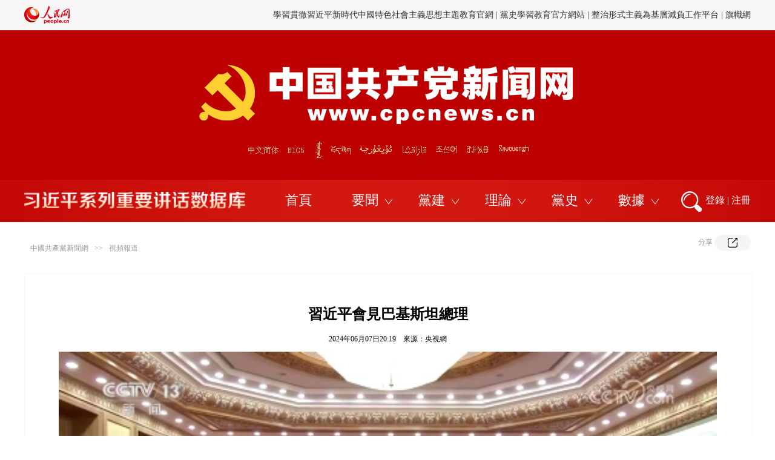

--- FILE ---
content_type: text/html
request_url: http://cpc.people.com.cn/shipin/BIG5/n1/2024/0614/c243247-40256843.html
body_size: 12224
content:
<!DOCTYPE html
    PUBLIC "-//W3C//DTD XHTML 1.0 Transitional//EN" "http://www.w3.org/TR/xhtml1/DTD/xhtml1-transitional.dtd">
<html xmlns="http://www.w3.org/1999/xhtml">

<head>
<meta http-equiv="content-type" content="text/html;charset=UTF-8"/>
    <meta http-equiv="Content-Language" content="utf-8" />
    <meta content="all" name="robots" />
    <title>習近平會見巴基斯坦總理--視頻報道-中國共產黨新聞網</title>
<meta name="renderer" content="webkit">
  <meta http-equiv="X-UA-Compatible" content="IE=edge,chrome=1" />
    <meta name="keywords" content=",習近平會見巴基斯坦總理--視頻報道" />
    <meta name="description" content=",習近平會見巴基斯坦總理--視頻報道" />
    <meta name="filetype" content="0" />
    <meta name="publishedtype" content="1" />
    <meta name="pagetype" content="1" />
    <meta name="catalogs" content="243247" />
    <meta name="contentid" content="40256843" />
    <meta name="publishdate" content="2024-06-07" />
    <meta name="author" content="103405" />
    <meta name="source" content="來源：央視網" />
    <meta name="editor" content="">
    <meta name="sourcetype" content="">
    <!-- <link href="http://tools.people.com.cn/libs/swiper/2.0/idangerous.swiper.css" type="text/css" rel="stylesheet"
        media="all" /> -->
    
        <meta name="viewport" content="width=device-width,initial-scale=1.0,minimum-scale=1.0,maximum-scale=1.0">
        <script src="http://www.people.com.cn/img/MAIN/2013/08/113555/js_library/jquery-1.7.1.min.js" type="text/javascript"></script>
        <script src="http://www.people.com.cn/img/2013people/jquery.rmw.global.js" language="javascript" type="text/javascript"
            charset="UTF-8"></script>
        <script src="http://www.people.com.cn/img/2013people/www.news.js" language="javascript" type="text/javascript"
            charset="UTF-8"></script>
        <!-- <script src="http://tools.people.com.cn/libs/swiper/2.0/idangerous.swiper.min.js" type="text/javascript"></script> -->
        <link rel="stylesheet" href="http://www.people.com.cn/img/MAIN/2018/04/118320/css/swiper.min.css">
        <link rel="stylesheet" href="http://www.people.com.cn/img/MAIN/2020/12/120684/css/share2020.css" charset="utf-8">
        <link rel="stylesheet" href="http://www.people.com.cn/img/MAIN/2020/12/120684/css/banner.css">
        <link href="/img/MAIN/2020/12/120684/css/page.css" type="text/css" rel="stylesheet" media="all" />
    
        <script src="http://www.people.com.cn/img/MAIN/2018/04/118320/js/swiper.min.js"></script>
<script src="/img/2011ptv2/showPeopleVideoPlayerMulti.js?v=20200105" type="text/javascript"></script>
    <script type="text/javascript">
        /**處理已經登錄的用戶*/
        function sso_page_login_user(guzzLoginUser) {
            var status = guzzLoginUser.displayName + "，歡迎您";
            $("#loginStatus").html(status);
            $("#txz_dlq").hide();
            $("#txz_dlh").show();
        }
        $("#sso_login_form").bind('submit', function (event) {
            if (!$("#userName").val()) {
                alert("請輸入用戶名");
                event.preventDefault();
            } else if (!$("#password").val()) {
                alert("請輸入密碼");
                event.preventDefault();
            }
        });
        $("#sso_login_form_retUrl").bind('change', function (event) {
            if ($(this).val() == 'http://cpc.people.com.cn') {
                $("#sso_login_form").attr("target", "_top");
            } else {
                $("#sso_login_form").attr("target", "_blank");
            }
        });
    </script>
    <script language="JavaScript">
        $(document).ready(function () {
            //新增滾動
            var mySwiperCpc = new Swiper("#topSwiper", {
                mode: 'vertical',
                autoplay: 4000,
                loop: true
            })
        });	
    </script>
    <style type="text/css">
        .top_nav .fr {
            margin-top: 15px;
            height: 30px;
            overflow: hidden;
            max-width: 900px;
        }

        .top_nav .fr .swiper-slide {
            height: 30px;
        }


.video-layer-title { font-size: 30px;}

.show_text video {object-fit: cover; }

.text_con {width: 1180px; }

        @media (max-width: 689px) and (min-device-width: 320px),
        (max-device-width: 480px) {


div.text_con {width: auto;}
.bk-90 {display: none; padding-top: 60px;}
            .nav_wb1 {
                display: block;
                background: #cb1c1d;
                height: auto;
                width: 100%;
                line-height: 220%;
                padding: 10px 0;
                font-size: 12px;
                float: none;
                padding: 0 16px 15px 16px;
            }

            .nav_wb1 a {
                color: #fff;
                display: inline-block;
                width: 10.5%;
                padding: 0;
                font-size: 12px;
                text-align: left;
                float: none;
            }

            .nav_wb1 a:nth-child(1) {
                width: 16%;
            }

            .nav_wb1 a:nth-child(2) {
                width: 16%;
            }

            .nav_wb1 a:nth-child(10) {
                width: 16%;
            }

            .nav_wb1 a:nth-child(11) {
                width: 16%;
            }
        }
    </style>
    <style type="text/css">
        .m2t1 {
            margin-top: 1px;
        }
    </style>
    <script type="text/javascript">
<!--
            (function () {
                if (!
                    /*@cc_on!@*/
                    0) return;
                var e = "abbr, article, aside, audio, canvas, datalist, details, dialog, eventsource, figure, footer, header, hgroup, mark, menu, meter, nav, output, progress, section, time, video".split(', ');
                var i = e.length;
                while (i--) {
                    document.createElement(e[i])
                }
            })()
        -->
    </script>
    <!-- 微信分享 -->
    <script src="http://www.people.com.cn/img/2016wb/jweixin-1.0.0.js" type="text/javascript"></script>
    <script type="text/javascript">
	var str = "中國共產黨新聞網";
        var str1 = "習近平會見巴基斯坦總理";
        str = str.replace(/&nbsp;/g, " ")
        str = str.replace(/&quot;/g, '"')
        str = str.replace(/<br>/g, "")
        str1 = str1.replace("&nbsp;", " ")
        str1 = str1.replace(/&quot;/g, '"')
        str1 = str1.replace(/<br>/g, "")

        var wxData = {
            "imgUrl": 'http://www.people.com.cn/img/MAIN/2016/06/116511/images/weixin.jpg',
            "link": location.href,
            "desc": "" + str + "",
            "title": "" + str1 + ""
        };
    </script>
    <script src="http://www.people.com.cn/img/2016wb//WeiXinDatatit2020.js" type="text/javascript"></script>
    <script type="text/javascript">
        $(document).ready(function () {
            var a = $(".text_img").html();
            var b = $(".sou1").html();
            var c = $("#jtitle").html();
            var d = $("#ftitle").html();
            if (a == null || a.length == 0) {
                $(".text_img").css('display', 'none')
            }
            if (b == null || b.length == 0) {
                $(".sou1").css('display', 'none')
            }
            if (c == null || c.length == 0) {
                $("#jtitle").css('display', 'none')
            }
            if (d == null || d.length == 0) {
                $("#ftitle").css('display', 'none')
            }
        });
    </script>
    <link href="/img/MAIN/2019/07/119450/page2019.css" type="text/css" rel="stylesheet" media="all" />
  <style>

.bk-90 {padding-top: 60px; }

.swiper-slide {text-align: right; font-size: 14px;}
.list1-wrap li a:hover {
    text-decoration: none;
  }

  .bk-open-list-wrap .list-open li a:hover {
   text-decoration: none;
  }


.swiper-container1 .swiper-slide a {color: #333333;}
.swiper-container1 .swiper-slide a:hover { text-decoration: none;}

</style>

 <!-- 通用頭部樣式修改 -->
 <style>

/*20220804 通用頭部樣式修改*/
.bk-banner {
    background-image: url(/NMediaFile/2022/1028/MAIN202210281024069231186321456.jpg);
}

.bk-open-list-wrap .list-open li {
    
    margin-right: 46px;
    cursor: pointer;
}

/*20220804*/

.bk-banner .links-wrap a {
  position: absolute;
  z-index: 1;
  top: 0;
  height: 37px;
margin-left: 58px;}

.bk-banner .links-wrap .link-cpc {
  left: 0px;
  width: 65px;
}

.bk-banner .links-wrap .link-big5 {
  left: 70px;
  width: 40px;
}

.bk-banner .links-wrap .link-mongo {
  left: 119px;
  width: 18px;
}

.bk-banner .links-wrap .lin-tibet {
  left: 144px;
  width: 44px;
}

.bk-banner .links-wrap .lin-uyghur {
  left: 189px;
  width: 70px;
}

.bk-banner .links-wrap .link-kazakh {
  left: 261px;
  width: 53px;
}

.bk-banner .links-wrap .link-korean {
  left: 316px;
  width: 48px;
}

.bk-banner .links-wrap .link-yi {
  left: 367px;
  width: 44px;
}

.bk-banner .links-wrap .link-sawcuengh {
  left: 418px;
  width: 64px;
}


div.page {
  height: 87px;
}

.list1-wrap li:nth-child(2):after {
  display: none;
}


body.wenbenceng1 .list1-wrap li.item-img {
  padding-top: 7px;
}


body.wuyouce .list1-wrap li.item-img {
  padding-top: 21px;
}


.bk-big-title {text-align: center;} 

.list1-wrap li {
    font-family: "Microsoft YaHei";

}
.list1-wrap {
   
  
    
}

.list1-wrap li:last-child {
  margin-right: 0;
}


.list1-wrap li:first-child:after {
   display: none;
}


.ph-wrap {
   display: none;
   width: 1200px;
    margin: 0 auto;
    text-align: center;
     margin-bottom: 20px;
}

.ph-wrap .bd-link1 {
  margin-right: 0px;
vertical-align: top;
}

.ph-wrap .bd-link2 {

 vertical-align: top;
}

.bk-banner {



}
.bk-banner .links-wrap {
  position: relative;
  width: 540px;
  height: 72px;
  margin: 0 auto;
  margin-top: 174px;
  font-size: 0;
  overflow: hidden;
}

.c1 .right p { width: auto; }

.swiper-slide { float: left;}

.bk-banner .links-wrap {width: 486px;}
.bk-banner .links-wrap {
    transform: translate(62px, 0);


}

.bk-banner .links-wrap {
    transform: translate(49px, 0);
    padding-left: 61px;
    width: 695px;
    background: #bc0000;
}

.p2j_con02 .fr { width: 280px; }
.p3CalendarTop {
    width: 280px;
    height: 109px;
   
}

/* 非首頁的移動端樣式加上 .not-for-home-page */

@media (max-width: 689px) and (min-device-width: 320px), (max-device-width: 480px)
	   { 
.not-for-home-page  .show_text p img,
.not-for-home-page .show_text table img {
        width: 90%;
        height: auto;
        width: 100%!important;
        height: auto!important;
    }


.not-for-home-page .bk-banner {

   background: url(/NMediaFile/2022/1028/MAIN202210281104122279979845794.png) center 4vw/72vw auto no-repeat #bc0000;
}
.not-for-home-page  .bk-banner .links-wrap {
    
        margin-top: 20vw;
    transform: translate(-9vw, 0) scale(.9);
    width: 106vw;
    height: 10vw;
    margin-bottom: 1vw;
}



.not-for-home-page .list1-wrap-outer { 

display: none;

}

.not-for-home-page .img-waiwen {
    width: 100%;
   height: auto;
}



.not-for-home-page .bk-banner .links-wrap a {
    top: 0vw;
    height: 8.4vw;
}

.not-for-home-page .bk-banner .links-wrap .link-cpc {
    left: 0vw;
    width: 12vw;
}

.not-for-home-page .bk-banner .links-wrap .link-big5 {
    left: 13vw;
    width: 7vw;
}

.not-for-home-page .bk-banner .links-wrap .link-mongo {
    left: 21vw;
    width: 5vw;
}

.not-for-home-page .bk-banner .links-wrap .lin-tibet {
    left: 26.5vw;
    width: 8vw;
}

.not-for-home-page .bk-banner .links-wrap .lin-uyghur {
    left: 35vw;
    width: 12vw;
}

.not-for-home-page .bk-banner .links-wrap .link-kazakh {
    left: 48vw;
    width: 10vw;
}

.not-for-home-page .bk-banner .links-wrap .link-korean {
    left: 59vw;
    width: 8vw;
}

.not-for-home-page  .bk-banner .links-wrap .link-yi {
    left: 68vw;
    width: 8vw;
}


.not-for-home-page .bk-banner .links-wrap .link-sawcuengh {
    left: 77vw;
    width: 13vw;
}

.not-for-home-page .ph-wrap {
    display: block;
    font-size: 0;
    
     width: 100%;
}

.not-for-home-page .ph-wrap .bd-link1{
   width:  46%;
}
.not-for-home-page .ph-wrap .bd-link2{
   width:  29%;
}

.not-for-home-page .bk-banner {
 height: 56vw;
}



}


@media (max-width: 589px) and (min-device-width: 0px), (max-device-width: 580px) {


}

</style>



 <!--[if lte IE 10 ]> 
　　   <link rel="stylesheet" href="/img/MAIN/2020/12/120674/css/ie.css" charset="utf-8">
  <![endif]-->
</head>

<body  class="not-for-home-page">
    <!--top-->

    <!-- 頭部改變 -->
    <div class="p_login" id="p_login" style="display: none;font-size: 12px;">
            <div id="txz_dlq">
              <p style="color: #333;">登錄人民網通行証 &nbsp;&nbsp;&nbsp;<a
                  href="http://sso.people.com.cn/u/reg?appCode=ENw9NE44" class="red">立即注冊</a></p>
              <form name="loginForm" data-sso="loginForm" onssologin="loginSuccess()" onssoerror="alert(msg)">
                <p><input autocomplete="off" type="text" value="請輸入用戶名" onfocus="this.value='';this.style.color='#000';"
                    onblur="if(!value){value=defaultValue;this.style.color='#d0d0d0';}" name="username"
                    data-suggest="off"></p>
                <p><input autocomplete="off" type="password" value="" name="password"></p><span style="display:none;"><input
                    type="checkbox" name="remember" checked="checked" value="1"><label
                    for="rememberMe">記住登錄狀態</label></span>
                <p style="color: #333;"><a href="http://sso.people.com.cn/u/findpwd/user">忘記密碼？</a></p>
                <p class="tc"><input type="submit" name="" value="登錄" class="people_button_sub"></p>
                
                <p class="tc" style="display: none;"><a href="http://sso.people.com.cn/logincm"><img
                      src="http://www.people.com.cn/img/2016people/images/shoujidenglu.jpg" alt=""></a></p>
              </form>
            </div>
          </div>

           <!-- 頭部鏈接輪播切換 -->
    <div class="bk bk-header g-oh">
            <div class="w1200">
              <div class="g-fl logo-wrap">
                <a href="http://people.com.cn" target="_blank" title="人民網官網">
                  <img src="/img/MAIN/2020/12/120674/images/logo.png">
                </a>
              </div>
              
              <!-- 頂部鏈接文字 -->
              <div class="g-fr swiper-header-outer">
          <div class="swiper-container swiper-container1">
            <div class="swiper-wrapper"><div class="swiper-slide">
<a href="http://chuxin.people.cn/BIG5/index.html" target="_blank">"不忘初心、牢記使命"官網</a> | <a href="http://www.dswxyjy.org.cn/" target="_blank">中共中央黨史和文獻研究院</a> | <a href="http://www.zgdsw.org.cn/" target="_blank"><a href="http://www.dswxyjy.org.cn/" target="_blank">中國共產黨歷史和文獻網</a> | <a href="http://www.12380.gov.cn/" target="_blank">中組部12380舉報網</a> | <a href="http://www.nopss.gov.cn//" target="_blank">全國社科工作辦</a> | <a href="http://www.cpta.com.cn/" target="_blank">中國人事考試網</a></div><div class="swiper-slide"> <a
            href="http://ztjy.people.cn/" target="_blank">學習貫徹習近平新時代中國特色社會主義思想主題教育官網</a> | <a
            href="http://dangshi.people.cn/" target="_blank">黨史學習教育官方網站 </a> | <a href="http://zzxszy.people.cn" target="_blank">整治形式主義為基層減負工作平台</a> | <a href="http://www.qizhiwang.org.cn/BIG5/index.html" target="_blank">旗幟網</a>
</div>
<div class="swiper-slide"> <a href="http://acftu.people.com.cn/" target="_blank">工會新聞網</a> | <a href="http://www.chinaql.org/" target="_blank">中國僑聯</a> | <a href="http://cpc.people.com.cn/BIG5/69112/113427/index.html" target="_blank">毛主席紀念堂</a> | <a href="http://zhouenlai.people.cn/" target="_blank">周恩來紀念網</a> | <a href="http://www.dengxiaopingnet.com/" target="_blank">鄧小平紀念網</a>
  </div></div>
          </div>
        </div>
      
            </div>
          </div>
      
          <!-- 題圖和鏈接 -->
          <div class="bk bk-banner nav-sest" style="margin-bottom: 0;">
            <!-- 外文定位鏈接 -->
             <div class="links-wrap">
         <img src="/img/MAIN/2019/06/119411/static/images/language.png"  class="img-waiwen">
        <a class="link-cpc" href="http://cpc.people.com.cn/" target="_blank"></a>
        <a class="link-big5" href="http://cpc.people.com.cn/BIG5/" target="_blank"></a>
        <a class="link-mongo" href="http://mongol.people.com.cn/" target="_blank"></a>
        <a class="lin-tibet" href="http://tibet.people.com.cn/" target="_blank"></a>
        <a class="lin-uyghur" href="http://uyghur.people.com.cn/" target="_blank"></a>
        <a class="link-kazakh" href="http://kazakh.people.com.cn/" target="_blank"></a>
        <a class="link-korean" href="http://korean.people.com.cn/" target="_blank"></a>
        <a class="link-yi" href="http://yi.people.com.cn/" target="_blank"></a>
        <a class="link-sawcuengh" href="http://sawcuengh.people.com.cn/" target="_blank"></a>
      </div>

 <!-- 黨史教育官網   2021.0325新增   -->
<div class="ph-wrap">

 <a href="http://jhsjk.people.cn/" target="_blank">
    <img class="bd-link1" src="/NMediaFile/2021/0325/MAIN202103251051254625287690373.png">
</a>


</div>
<!-- 移動端專用導航鏈接 -->
<style>
 .nav-list-for-mobile { display: none;}
.not-for-home-page  .nav-list-for-mobile {width: 90vw;margin: 0 auto;overflow: hidden;}
.not-for-home-page  .nav-list-for-mobile li { float:left; width: 16.66%;height: 6vw;text-align: center; }
.not-for-home-page  .nav-list-for-mobile li  a{ color: #fff; font-size: 3vw; font-family: SimHei; opacity: .9;}
@media (max-width: 689px) and (min-device-width: 320px), (max-device-width: 480px) {

.not-for-home-page  .nav-list-for-mobile {display: block;}
}

</style>
<ul class="nav-list-for-mobile">         <li><a href="http://cpc.people.com.cn/BIG5/64093/64094/index.html" target="_blank">高層動態</a></li>
<li><a href="http://renshi.people.com.cn/" target="_blank">人事</a></li>
<li><a href="http://theory.people.com.cn/" target="_blank">理論</a></li>
           <li><a href="http://dangjian.people.com.cn/" target="_blank">黨建</a></li>
          <li><a href="http://cpc.people.com.cn/BIG5/164113/index.html" target="_blank">獨家</a></li>
<li><a href="http://cpc.people.com.cn/BIG5/87228/index.html" target="_blank">滾動</a></li>
         

        

<li><a href="http://cpc.people.com.cn/BIG5/67481/431391/index.html" target="_blank">中央文件</a></li>
 <li><a href="http://fanfu.people.com.cn/" target="_blank">反腐</a></li>
          
          <li><a href="http://dangshi.people.com.cn/" target="_blank">黨史</a></li>
          <li><a href="http://cpc.people.com.cn/BIG5/64093/64387/index.html" target="_blank">綜合</a></li>
          
          <li><a href="http://cpc.people.com.cn/shipin/" target="_blank">視頻</a></li>
          
          <li><a href="http://search.people.cn/getNewsResult/?channel=cpc&x=10&y=11&keyword=%25D6%25D0%25B9%25FA%25B9%25B2%25B2%25FA%25B5%25B3%25D0%25C2%25CE%25C5%25CD%25F8" target="_blank">搜索</a></li></ul>

            <div class="w1200 g-oh list1-wrap-outer provide-data1">
              <div class="list1-wrap">
                <ul class="list-nav1">
                    <!-- 導航n個 -->
                    <li>
              <a href="http://jhsjk.people.cn/" target="_blank"><img class="icon-nav1" src="/img/MAIN/2020/12/120674/images/xishujuku.png" alt="習數據庫">
</a>
            </li>         
 <li>
              <a href="http://cpc.people.com.cn" target="_blank">首頁</a>
            </li>
            <li> <a href="http://cpc.people.com.cn/BIG5/87228/index.html" target="_blank">要聞</a> 
              </li>
            <li><a href="http://dangjian.people.com.cn/" target="_blank">黨建</a> 
            </li>
            <li><a href="http://theory.people.com.cn/" target="_blank">理論</a>
             </li>
            <li><a href="http://dangshi.people.com.cn/" target="_blank">黨史</a></li>
            <li><a target="_blank">數據</a></li>
                </ul>
              </div>
              <div class="search-login-wrap">
                <a href="http://search.people.cn/getNewsResult/?channel=cpc&x=10&y=11&keyword=%25D6%25D0%25B9%25FA%25B9%25B2%25B2%25FA%25B5%25B3%25D0%25C2%25CE%25C5%25CD%25F8" target="_blank"><img class="search1" src="/img/MAIN/2020/12/120674/images/sousuo.png"
                    alt=""></a>
                <a class="btn-login1" href="javascript:;">登錄</a>
                <a class="btn-line" href="javascript:;">|</a>
                <a class="btn-regis1" href="https://sso.people.com.cn/u/reg?appCode=ENw9NE44" target="_blank">注冊</a>
                
                <script>
                  $(function () {
                    var $pLogin = $('.p_login')
                    var $btnLogin = $('.btn-login1')
                    var timer1 = null
                    var $window = $(window)
                    var st = $window.scrollTop()
                    var timer2 = null
      
                    $window.scroll(function () {
                      clearTimeout(timer2)
                      timer2 = setTimeout(function () {
                        // 頁面滾動后關閉登錄框
                        if (Math.abs($window.scrollTop() - st) > 30) {
                          clearTimeout(timer1)
                          $pLogin.hide()
                        }
                      }, 20)
                    })
                    $btnLogin.mouseenter(function (e) {
                      var rect = e.target.getBoundingClientRect()
                      var left = rect.left === undefined ? rect.x : rect.left
                      var top = rect.top === undefined ? rect.y : rect.top
                     console.log(rect);
                      st = $window.scrollTop()
                      $pLogin.show().css({
                        left: left - 180,
                        top: top + 70
                      })
                      timer1 = setTimeout(function () {
                        $pLogin.hide()
                      }, 4000)
                    }).mouseleave(function () {
                      $pLogin.hide()
                      clearTimeout(timer1)
                    })
      
                    $pLogin.mouseenter(function () {
                      $(this).show()
                      clearTimeout(timer1)
                    }).mouseleave(function () {
                      $(this).hide()
                      clearTimeout(timer1)
                    })
      
                  })
                </script>
              </div>
            </div>
          </div>
      
          <!-- 導航展開列表 N個 -->
          <!-- 展開列表，需要動態生成，或者組合成多個 -->
    <div class="bk bk-open-list-wrap provide-data2" style="margin-bottom: 0;">
      <div class="all-open-list"><!-- 1個導航的展開鏈接 -->
        <ul class="list-open w1200">
          <li><a href="http://jhsjk.people.cn/result" target="_blank">原文</a></li>
          <li><a href="http://jhsjk.people.cn/result?form=706&else=501" target="_blank">講話</a></li>
          <li><a href="http://jhsjk.people.cn/result?form=701&else=501" target="_blank">會議</a></li>
          <li><a href="http://jhsjk.people.cn/result?form=702&else=501" target="_blank">活動</a></li>
          <li><a href="http://jhsjk.people.cn/result?form=703&else=501" target="_blank">考察</a></li>
          <li><a href="http://jhsjk.people.cn/result?form=704&else=501" target="_blank">會見</a></li>
          <li><a href="http://jhsjk.people.cn/result?form=705&else=501" target="_blank">出訪</a></li>
          <li><a href="http://jhsjk.people.cn/result?form=707&else=501" target="_blank">函電</a></li>
        </ul><!-- 1個導航的展開鏈接 -->
        <ul class="list-open w1200">
          <li><a href="http://cpc.people.com.cn/BIG5/64093/64094/index.html" target="_blank">高層動態</a></li>
          <li><a href="http://cpc.people.com.cn/BIG5/67481/431391/index.html" target="_blank">中央文件</a></li>
          <li><a href="http://renshi.people.com.cn/" target="_blank">人事任免</a></li>
          <li><a href="http://fanfu.people.com.cn/" target="_blank">反腐倡廉</a></li>
          <li><a href="http://cpc.people.com.cn/BIG5/64093/64387/index.html" target="_blank">綜合報道</a></li>
<li><a href="http://cpc.people.com.cn/shipin/BIG5/index.html" target="_blank">視頻報道</a></li>
<li><a href="http://cpc.people.com.cn/BIG5/164113/index.html" target="_blank">獨家稿件</a></li>
<li><a href="http://cpc.people.com.cn/BIG5/67481/" target="_blank">專題專欄</a></li>
        </ul><!-- 1個導航的展開鏈接 -->
        <ul class="list-open w1200">
          <li><a href="http://dangjian.people.com.cn/BIG5/394443/index.html" target="_blank">黨建要聞</a></li>

          <li><a href="http://dangjian.people.com.cn/BIG5/132289/index.html" target="_blank">黨建論壇</a></li>
          <li><a href="http://dangjian.people.com.cn/BIG5/78694/index.html" target="_blank">先鋒人物</a></li>
          
<li><a href="http://dangjian.people.com.cn/BIG5/136058/441888/index.html" target="_blank">創新案例</a></li>
          <li><a href="http://dangjian.people.com.cn/BIG5/437264/index.html" target="_blank">基層黨建</a></li>
         <li><a href="http://dangjian.people.com.cn/BIG5/448938/index.html" target="_blank">黨建要參</a></li>
          
        </ul><!-- 1個導航的展開鏈接 -->
 <ul class="list-open w1200">
 <li><a href="http://theory.people.com.cn/BIG5/245417/index.html" target="_blank">人民日報理論版</a></li>
 
<li><a href="http://theory.people.com.cn/BIG5/164319/index.html" target="_blank">文選</a></li>
 <li><a href="http://theory.people.com.cn/BIG5/409499/index.html" target="_blank">評論</a></li>
 <li><a href="http://theory.people.com.cn/BIG5/68294/427900/index.html" target="_blank">圖書</a></li>
 <li><a href="http://theory.people.com.cn/BIG5/434335/index.html" target="_blank">言之有理</a></li>
 <li><a href="http://theory.people.com.cn/BIG5/148980/index.html" target="_blank">獨家</a></li>
 </ul><!-- 1個導航的展開鏈接 -->
        <ul class="list-open w1200">
          <li><a href="http://cpc.people.com.cn/BIG5/443712/443829/index.html" target="_blank">人物長廊</a></li>
          <li><a href="http://cpc.people.com.cn/BIG5/443712/443830/index.html" target="_blank">紀念回憶</a></li>
          <a href="http://dangshi.people.com.cn/BIG5/138889/index.html" target="_blank">紅色訪談錄</a></li>
          <li><a href="http://dangshi.people.com.cn/BIG5/151935/434349/index.html" target="_blank">黨史微課</a></li>
          <li><a href="http://dangshi.people.com.cn/BIG5/151935/429826/" target="_blank">國史講堂</a></li>
          <li><a href="http://dangshi.people.com.cn/BIG5/146570/index.html" target="_blank">群書博覽</a></li>
          
        </ul><!-- 1個導航的展開鏈接 -->
        <ul class="list-open w1200">
<li><a href="http://cpc.people.com.cn/BIG5/67481/444924/index.html" target="_blank">跟著總書記學黨史數據庫</a></li>
          <li><a href="http://cpc.people.com.cn/BIG5/64162/394696/index.html" target="_blank">中國政要資料庫</a></li>
          <li><a href="http://djsjk.people.cn/" target="_blank">黨建數據庫</a></li>
          <li><a href="http://dangshi.people.com.cn/BIG5/234123/index.html" target="_blank">黨史資料庫</a></li></li>
          <li><a href="http://dangjian.people.com.cn/BIG5/136058/427510/index.html" target="_blank">黨務書庫</a></li>
          <li><a href="http://dangjian.people.com.cn/BIG5/136058/426637/index.html" target="_blank">圖解庫</a></li>
 <li><a href="http://cpc.people.com.cn/n1/2021/0115/c64162-32000419.html" target="_blank">報刊導航</a></li>
 
          
         
        </ul></div>
    </div>
    <script>
        - function () {
          // 拷貝下拉到上面的代碼中
          $('.need-data1').html($('.provide-data1').html())
          $('.need-data2').html($('.provide-data2').html())
        }();
    </script>

          <script>
                - function () {
    
                    // header中的輪播文字
                    var swiper1 = new Swiper(".swiper-container1", {
                        direction: 'vertical',
                        autoplay: true,
                        loop: true,
                        speed: 600
                    })
    
                    // 鼠標懸停禁止輪播
                    $('.swiper-container1').mouseenter(function () {
                        swiper1.autoplay.stop()
                    }).mouseleave(function () {
                        swiper1.autoplay.start()
                    })
    
                    // 導航下拉中，出現圖片類型的，添加 item-img類
                    $('.list-nav1 img').closest('li').addClass('item-img')
    
                    var initNavEvent = function (index) {
                        // 導航切換
                        var $allOpenList = index === 0 ? $('.all-open-list').first().find('ul') : $('.all-open-list').last().find('ul')
                        var $bkOpenList = index === 0 ? $('.bk-open-list-wrap').first() : $('.bk-open-list-wrap').last()
                        var $listNav1Items = index === 0 ? $('.list-nav1').first().find('li') : $('.list-nav1').last().find('li')
                        var indexNav1 = 0
    
                        $listNav1Items.mouseenter(function () {
                            indexNav1 = $(this).index()
  /* 2021.0325新增  */
           if (!indexNav1 || indexNav1 === 1 ) {

             return;
          }

          indexNav1 = indexNav1 - 1

                            $(this).addClass('active').siblings().removeClass('active')
                            $allOpenList.eq(indexNav1).show().siblings().hide()
                            $allOpenList.eq(indexNav1).show().siblings().hide()
                            // 有2行展開的列表
                            var $_thisItem = $(this)
                            if ($_thisItem.hasClass('lines2')) {
                                $bkOpenList.css({
                                    height: '140px'
                                })
                            } else if ($_thisItem.hasClass('lines3')) {
                                $bkOpenList.css({
                                    height: '210px'
                                })
                            } else {
                                $bkOpenList.css({
                                    height: '70px'
                                })
                            }
    
                        }).mouseleave(function () {
                            $bkOpenList.css({
                                height: 0
                            })
                            $(this).removeClass('active')
                        })
    
                        $bkOpenList.mouseenter(function () {
                            $listNav1Items.eq(indexNav1).addClass('active').siblings().removeClass('active')
                            // 有2行展開的列表
                            var $_thisItem = $listNav1Items.eq(indexNav1)
                            if ($_thisItem.hasClass('lines2')) {
                                $bkOpenList.css({
                                    height: '140px'
                                })
                            } else if ($_thisItem.hasClass('lines3')) {
                                $bkOpenList.css({
                                    height: '210px'
                                })
                            } else {
                                $bkOpenList.css({
                                    height: '70px'
                                })
                            }
                        }).mouseleave(function () {
                            $bkOpenList.css({
                                height: 0
                            })
                            $listNav1Items.removeClass('active')
                        })
                    }
    
                    initNavEvent(0)
                    initNavEvent(1)
                }();
        </script>


    
    <!--top end-->
    <!-- 廣告圖繼承自黨網首頁過來  原來是 {248219}， 模板從2020黨網首頁改版中來 -->
    
    <!-- 90廣告圖 主控給 二級和文本層-->
     
    <!--con-->
    <div class="path g-w1200 clearfix gray">
        <div class="fl" style="line-height:44px;"><a href="http://cpc.people.com.cn/" class="clink">中國共產黨新聞網</a>&gt;&gt;<a href="http://cpc.people.com.cn/shipin/" class="clink">視頻報道</a></div>
        <div class="fr">
            <!-- 新增 -->
            <em class="btn-share-text-layer section-common-share-wrap">
                    分享
                     <i class="btn_share_common">
                         <img src="/img/MAIN/2020/12/120684/images/share.png" alt="" style="">
                        </i> 
                </em>
        </div>
    </div>
    <div class="p2j_con03 clearfix g-w1200">
        <div class="text_con text_con01">
            <div class="text_c">
                <h3 id="jtitle"></h3>
                <h1 class="video-layer-title">習近平會見巴基斯坦總理</h1>
                <h2 id="ftitle"></h2>
              
                <p class="sou">2024年06月07日20:19&nbsp;&nbsp;&nbsp;&nbsp;來源：<a href="http://www.cctv.com/" target="_blank">央視網</a></p>
                <!--結束提示-->
        

                <!--正文圖-->
                <div class="text_img" style="display: none;"><img src="/NMediaFile/videotempdir/202406/07/LOCALVIDEO20240607201953F4229497422.jpg" alt="習近平會見巴基斯坦總理" ><br><center><font color='#000000'>習近平會見巴基斯坦總理</font></center></div>
                <!--結束正文圖-->
                <div class="show_text">
                                    <div class="videobox">
<div id="pvpShowDiv">
<script type="text/javascript">showPlayer({id:"/pvservice/xml/2024/6/7/8402148b-0777-4ff8-a9dd-3cb4690b53ae.xml",skip:false,showid:"pvpShowDiv",width:800,height:495, preload: true, poster: '', autoplay: true});</script></div>
</div>
                </div>
                <div class="edit">(責編：彭靜、任一林)</div>
                <!--推薦閱讀 -->
                <div id="rwb_tjyd">
                    
                </div>
                <!--推薦閱讀 end-->
                <div class="clearfix text_like">
                    <table width="94%" border="0" cellspacing="4" cellpadding="0"><tr><td class="title01">相關專題</td></tr><tr><td class="list_01">· <a href="/shipin/BIG5/351859/351860/index.html">習近平總書記視頻報道</a></td></tr></table>
                </div>
                <div class="clearfix box_cai">
                    
                </div>
                
            </div>
            <!--結束正文-->

        </div>
        <div class="fr" style="display: none;">
            <div class="p3Calendar">
                <div class="p3CalendarTop">
                    <a href="http://cpc.people.com.cn/BIG5/64192/105996/390438/index.html"></a>
                </div>
                <div class="p3CalendarM c1">
                    <div class="left">
                        <b><p><a href="http://cpc.people.com.cn/xuexi/BIG5/index.html" target="_blank">學習路上</a></p></b>
<b><p><a href="http://cpc.people.com.cn/xuexi/BIG5/433640/index.html" target="_blank">時習之</a></p></b>
                    </div>
                    <div class="right">
                        <b><p><a href="http://jhsjk.people.cn" target="_blank">習近平<br>系列重要講話數據庫</a></p></b><b><p><a href="http://cpc.people.com.cn/BIG5/67481/431391/index.html" target="_blank">中央文件</a></p></b>
                    </div>
                </div>
                <div class="p3CalendarM c2">
                    <div class="left">
                        <p><b><p><a href="http://cpc.people.com.cn/BIG5/67481/448544/index.html" target="_blank">學習宣傳貫徹<br>黨的二十大精神</a></p></b>         </p>
                    </div>
                    <div class="right">
                        <b><p><a href="http://cpc.people.com.cn/BIG5/67481/444924/index.html" target="_blank">跟著總書記學黨史<br>數據庫</a></p></b>
                    </div>
                </div>
                <div class="p3CalendarM c1">
                    <div class="left">
                        <p><b><p><a href="http://dangjian.people.com.cn/BIG5/136058/431693/index.html" target="_blank">中央和國家機關<br>創建模范機關</a></p></b></p>
                    </div>
                    <div class="right">
                        <b><p><a href="http://theory.people.com.cn/BIG5/434335/index.html" target="_blank">言之有理</a></p></b><b><p><a href="http://theory.people.com.cn/BIG5/164319/index.html" target="_blank">學習文選</a></p></b>
                    </div>
                </div>
            </div>            
              <div class="clearfix ol_bg" style="margin-top:-20px; text-align:center; padding-bottom:10px;"><img src="/NMediaFile/2021/0105/MAIN202101051747504229755732434.jpg" class="" width="220" height="220" alt="微信“掃一掃”添加“學習大國”"/><p>微信“掃一掃”添加“學習大國”</p>
</div>
        </div>
    </div>
    <!--con end-->
    <!--copyright-->
    <footer class="clearfix">
<p><a href="http://www.people.com.cn/BIG5/1018/22259/index.html" target="_blank">人民日報社概況</a>
<span class="xian">|</span>
<a href="http://www.people.com.cn/BIG5/50142/420117/index.html" target="_blank">關於人民網</a>
<span class="xian">|</span>
<a href="http://hr.peopledaily.com.cn/" target="_blank">報社招聘</a>
<span class="xian">|</span>
<a href="http://job.people.com.cn/" target="_blank">招聘英才</a>
<span class="xian">|</span>
<a href="http://www.people.com.cn/BIG5/208743/403202/index.html" target="_blank">廣告服務</a>
<span class="xian">|</span>
<a href="http://www.people.com.cn/BIG5/208743/403202/403212/index.html" target="_blank">合作加盟</a>
<span class="xian">|</span>
<a href="http://gonggao.people.com.cn/" target="_blank">供稿服務</a>
<span class="xian">|</span>
<a href="http://data.people.com.cn/" target="_blank">數據服務</a>
<span class="xian">|</span>
<a href="http://www.people.com.cn/n/2013/1227/c373005-23961344.html" target="_blank">網站聲明</a>
<span class="xian">|</span>
<a href="http://www.people.com.cn/n1/2019/0308/c420117-30965009.html" target="_blank">網站律師</a>
<span class="xian">|</span>
<a href="http://sso.people.com.cn/resource/html/userInforPro.html" target="_blank">信息保護</a>
<span class="xian">|</span>
<a href="http://kf.people.com.cn/" target="_blank">聯系我們</a></p>
<p>人民日報違法和不良信息舉報電話：010-65363263&nbsp;&nbsp;&nbsp;&nbsp;舉報郵箱：<a href="mailto:jubao@people.cn" target="_blank">jubao@people.cn</a></p>
<p>人民網服務郵箱：<a href="mailto:kf@people.cn" target="_blank">kf@people.cn</a>&nbsp;&nbsp;&nbsp;&nbsp;違法和不良信息舉報電話：010-65363636&nbsp;&nbsp;&nbsp;&nbsp;舉報郵箱：<a href="mailto:rmwjubao@people.cn" target="_blank">rmwjubao@people.cn</a></p>
<p><a href="http://www.people.com.cn/img/2014xuke/2018hlwxw.html" target="_blank">互聯網新聞信息服務許可証10120170001</a>&nbsp;&nbsp;|&nbsp;&nbsp;<a href="http://www.people.com.cn/img/2014xuke/2018zzdxxkz.html" target="_blank">增值電信業務經營許可証B1-20060139</a>&nbsp;&nbsp;|&nbsp;&nbsp;<a href="http://www.people.com.cn/img/2019peopleindex/html/gbds2019.html" target="_blank">廣播電視節目制作經營許可証（廣媒）字第172號</a></p>
<p><a href="http://www.people.com.cn/img/2011zzzs/2018xxwlcb.htm" target="_blank">信息網絡傳播視聽節目許可証0104065</a>&nbsp;|&nbsp;<a href="http://www.people.com.cn/img/2014xuke/2018wlwh.html" target="_blank">網絡文化經營許可証 京網文[2023]4961-141號</a>&nbsp;|&nbsp;<a href="http://www.people.com.cn/img/2014xuke/2018wlcb.html" target="_blank">網絡出版服務許可証（京）字121號</a>&nbsp;|&nbsp;<a href="http://www.people.com.cn/img/2014xuke/2018icp.html" target="_blank">京ICP証000006號</a>|&nbsp;<a href="http://www.beian.gov.cn/portal/registerSystemInfo?recordcode=11000002000008" target="_blank">京公網安備11000002000008號</a></p>
<p class="mt30">人 民 網 版 權 所 有 ，未 經 書 面 授 權 禁 止 使 用<br />Copyright &copy; 1997-2024 by www.people.com.cn. all rights reserved</p>
<p class="mt30">
<a href="http://www.piyao.org.cn/" target="_blank"><img src="/img/2020peopleindex/img/copy_py2.png" width="175" alt=""></a>
<a href="http://www.people.com.cn/img/2014xuke/2018icp.html" target="_blank"><img src="/img/2020peopleindex/img/copy_icon1.png" style="margin-left:15px" alt=""></a>
<a href="https://ss.knet.cn/verifyseal.dll?sn=e12050911010020686307708&ct=df&a=1&pa=980951" target="_blank"><img src="/img/2020peopleindex/img/copy_icon2.png" style="margin-left:15px" alt=""></a>
<a href="http://si.trustutn.org/info?sn=470170320027574551118&certType=1" target="_blank"><img src="/img/2020peopleindex/img/copy_icon3.png" style="margin-left:15px" alt=""></a>
<a href="http://www.itrust.org.cn/home/index/itrust_certifi/wm/2710933198.html" target="_blank"><img src="/img/2020peopleindex/img/copy_icon4.png" style="margin-left:15px" alt=""></a>
</p>
</footer>

    <img src="http://counter.people.cn:8000/c.gif?id=40256843" width=0 height=0 style="display:none;">
     <!-- 新增  分享代碼 -->
     <script src="http://www.people.com.cn/img/MAIN/2020/12/120684/js/share_qr2020.js" charset="utf-8"></script>
<script src="http://tools.people.com.cn/css/2010tianrun/webdig_test.js" language="javascript" type="text/javascript" async></script>
<script defer async type="text/javascript" src="http://tools.people.com.cn/wza/assist.js?sid=2716&pos=left&bar=0"></script>
</body>
</html>

--- FILE ---
content_type: text/html; charset=UTF-8
request_url: http://tvplayer.people.com.cn/getXML.php?path=/pvservice/xml/2024/6/7/8402148b-0777-4ff8-a9dd-3cb4690b53ae.xml&callback=playForMobile&ios=0
body_size: 417
content:
playForMobile('//flv4mp4.people.com.cn/videofile7/pvmsvideo/2024/6/7/QuanMeiTiZhiZuoErBu-GeTaiDie_26d3ba6c0c14c42bd129e3c1558df9e3.mp4', '//flvimage.people.com.cn/videofile7/pvmsimage/2024/6/7/QuanMeiTiZhiZuoErBu-GeTaiDie_3dd2c163d0e60936109c0655b2f7c642.jpg', )

--- FILE ---
content_type: application/javascript
request_url: http://cpc.people.com.cn/img/2011ptv2/showPeopleVideoPlayerMulti.js?v=20200105
body_size: 6381
content:
//本JS不含移动端广告，移动端广告请使用showPeopleVideoPlayerMultiMobile.js，原因：易传媒的js封装不好，会影响其他js程序
//本JS可加密，http://tool.css-js.com/compressor.html
var xmlPathSite="http://tv_html5.people.com.cn/";
var video_mp4 = 3; //mp4 
var ptv_domain = "people.com.cn";
var _replay = false;
var _objName = null;
var ptvXmlDoc=null,ptvXmlhttp=null;
var b__ua=navigator.userAgent.toLowerCase();

var isSafari = b__ua.match(/version\/([\d.]+).*safari/)?true:false;
var isMac = b__ua.indexOf("macintosh") != -1;
//isSafari?(isSafari=b__ua.indexOf("mobile")!=-1):null;
//如果是iphone、ipad、android平台的走HTML5
isSafari = (b__ua.indexOf("iphone")!=-1 || b__ua.indexOf("ipad")!=-1 || (isMac && 'ontouchend' in document)|| b__ua.indexOf("android")!=-1) ? true : false;
//isSafari =  (b__ua.indexOf("macintosh") != -1 && navigator.maxTouchPoints > 0);
//如果是android平台返回MP4，而不是m3u8
var isAndroid = (b__ua.indexOf("android")!=-1) ? true : false;
var isUC = (b__ua.indexOf("uc")!=-1) ? true : false;
//如果IOS系统走m3u8
var isIOS = (b__ua.indexOf("iphone")!=-1 || b__ua.indexOf("ipad")!=-1) ? 1 : 0;
var isIphone = b__ua.indexOf("iphone")!=-1;
var isIPad = (b__ua.indexOf("ipad")!=-1 || (!isIphone && 'ontouchend' in document && isMac)) ? 1 : 0;


var isHTTPError=false;
var safariObj=new Object();
var objname=null;
//需要弹幕的cms栏目ID
var dmCmsIds = new Array(401838, 79904);
var isDebug = true;

function showPlayer(obj){
	var _name=obj.name?obj.name:("_v_p_"+Math.round(Math.random()*1000));
	var w=obj.width?obj.width:600;
	var selfUrl = window.location.href;
	//取得节点号
	try {
		var meta = document.getElementsByTagName('meta');
	    for(var i=0;i<meta.length;i++){
	    	if(meta[i].getAttribute('name') == 'catalogs') {
	    		obj.nodeid = meta[i].getAttribute('content');
	    	}
	    }
	} catch (e) {}
	//支持百分比，如果width是百分比，根据页面计算宽高,只有手机支持
	if(typeof(w) == "string" && w.indexOf("%") != -1) {
	//if(typeof(w) == "string" && w.indexOf("%") != -1 && isSafari) {
		if(isUC) {
			w = getVideoWH(w);
			var h = parseInt(w / 1.3333);
		}else {
			var h = "auto";
		}
	}else {
		var h=obj.height?obj.height:497.5;
	}


	_replay = obj.replay;
	_objName = _name;
	obj.cdn = '100,0,0,0';
	obj.sl = '5';
	//obj.key='十八大';
	objname=_name;


	if(isSafari){

		//如果是手机(ipad不走手机页面)，判断是否需要跳转到手机页面,只判断现有url格式：http://tv.people.com.cn/n/2012/1021/c61600-19335581.html?bsh_bid=3254521&bsh_vdiu=kkwei
		var rg = /^http:\/\/(tv|v).people.(cn|com.cn)\/n[0-9]{0,1}\/[0-9]{4}\/[0-9]{4}\/[a-z][0-9]+-[0-9]+.html/i;
		//取消后面的锚点，如果有的话
		var arrTmp = selfUrl.split('#');
		selfUrl = arrTmp[0];
		//取消后面的参数,如果有的话
		var arrTmp = selfUrl.split('?');
		selfUrl = arrTmp[0];
		var query = (arrTmp.length == 2) ? '&' + arrTmp[1] : '';


		/* 3gtv已停用20250814修改
		if(!isIPad && rg.exec(selfUrl)) {
			rg = /[0-9]+.html$/i;
			var pageId = rg.exec(selfUrl)+'';
			pageId = pageId.replace('.html', '');
			//取得节点Id
			rg = /c[0-9]+/i;
			var cId = rg.exec(selfUrl)+'';
			cId = cId.replace('c', '');
			//判断是否是微站
			var weizhan = getPar('weizhan');
			if(weizhan) {
				window.location.href='http://3gtv.people.com.cn/ShowMobileVideoPortal/pages/weizhan.jsp?id=' + pageId + '&cid=' + cId + query;
			}else {
				window.location.href='http://3gtv.people.com.cn/ShowMobileVideoPortal/?id=' + pageId + '&cid=' + cId + query;
			}
			return;
		}
		*/
		safariObj.w=w;
		safariObj.h=h;
		//用于自动计算高度，如果mWidth存在，自动计算比例，在设定宽高无效
		safariObj.mWidth = obj.mWidth; 
		safariObj.name=_name;
		safariObj.ap=obj.autoplay;
		if(safariObj.ap==null || safariObj.ap==undefined){
			safariObj.ap=true;
		}
		safariObj.toid=obj.showid;
		safariObj.xml=obj.id;
		if(!safariObj.xml){
			safariObj.xml=obj.xml;
		}
		
		if(safariObj.xml){
			//if(isAndroid) {
			document.write('<script src="http://tvplayer.people.com.cn/getXML.php?path=' + safariObj.xml +'&callback=playForMobile&ios=' + isIOS + '" type="text/javascript"></script>');
			return;
			//}
			//window.onAgentLoaded=function(win){window.agentWindow=win;loadByAjax();}
			//document.domain="people.com.cn";
			//document.write('<iframe src="'+xmlPathSite+'ajaxAgent.html" style="display:none;"></iframe>');
		}else{
			isHTTPError=true;
			showVideoCodeInPage();
		}
	}else{


		safariObj.w=w;
		safariObj.h=h;
		//用于自动计算高度，如果mWidth存在，自动计算比例，在设定宽高无效
		safariObj.mWidth = obj.mWidth; 
		safariObj.name=_name;
		safariObj.ap=obj.autoplay;
		if(safariObj.ap==null || safariObj.ap==undefined){
			safariObj.ap=true;
		}
		safariObj.toid=obj.showid;
		safariObj.xml=obj.id;
		if(!safariObj.xml){
			safariObj.xml=obj.xml;
		}
		
		if(safariObj.xml){
			//if(isAndroid) {
			document.write('<script src="http://tvplayer.people.com.cn/getXML.php?path=' + safariObj.xml +'&callback=playForMobile&ios=' + isIOS + '" type="text/javascript"></script>');
			//window.onAgentLoaded=function(win){window.agentWindow=win;loadByAjax();}
			return;
			//}
			//window.onAgentLoaded=function(win){window.agentWindow=win;loadByAjax();}
			//document.domain="people.com.cn";
			//document.write('<iframe src="'+xmlPathSite+'ajaxAgent.html" style="display:none;"></iframe>');
		}else{
			isHTTPError=true;
			showVideoCodeInPage();
		}


		/*
		//如果是PC(ipad不走手机页面)，判断是否需要跳转到PC页面,只判断现有url格式：http://3gtv.people.com.cn/ShowMobileVideoPortal/?id=22550151
		var rg = /^http:\/\/3gtv.people.com.cn\/ShowMobileVideoPortal\/\?id=[0-9]+/i;
		if(rg.exec(selfUrl) && cpurl) {
			rg = /[0-9]+.html$/i;
			var pageId = rg.exec(selfUrl)+''; 
			pageId = pageId.replace('.html', '');
			window.location.href=cpurl;
			return;
		}
		
		//判断是否是体育频道，体育频道全部都要带弹幕,这些频道dm设定为0无效
		debuginfo("selfUrl = " + selfUrl);
		for(var i = 0; i < dmCmsIds.length; i++) {
			var rgObj = new RegExp("^http:\/\/tv.people.com.cn\/n[0-9]{0,1}\/[0-9]{4}\/[0-9]{4}\/[a-z]" + dmCmsIds[i] + "+-[0-9]+.html" , "i");
			if(rgObj.test(selfUrl) == true) {
				obj.dm = 1;
				break;
			}
		}
		debuginfo("dm = " + obj.dm);
		//判断是否开启弹幕
		if(obj.dm == 1) {
			//取得cmsID
			var rg = /^http:\/\/tv.people.com.cn\/n[0-9]{0,1}\/[0-9]{4}\/[0-9]{4}\/[a-z][0-9]+-[0-9]+.html/i;
			//取消后面的锚点，如果有的话
			var arrTmp = selfUrl.split('#');
			selfUrl = arrTmp[0];
			//取消后面的参数,如果有的话
			var arrTmp = selfUrl.split('?');
			selfUrl = arrTmp[0];
			rg = /[0-9]+.html$/i;
			var pageId = rg.exec(selfUrl)+''; 
			pageId = pageId.replace('.html', '');
			//如果是预览页
			//pageId,为String,因为前面做了+''
			if(pageId == 'null') {
				pageId = getParameter('id');
			}
			console.info("newsId = " + pageId);
			obj.newsId = pageId;
			obj.isopentm = 1;
		}
		
		var _vinfo=new Array();
		for(var key in obj){
			_vinfo.push(key+"="+_$_getTransStr(obj[key]));
		}
		if(isMaxthon()) _vinfo.push("ism=1");
		_vinfo.push("key="+_$_getPageKey());
		var _vars=_vinfo.join("&");
		var _swfpaths= (obj.skin == 2) ? "http://tv.people.com.cn/img/2011ptv2/playerByOsmfnb.swf"+(isMaxthon()?("?"+Math.random()):"") : "http://tv.people.com.cn/img/2011ptv2/playerByOsmf.swf"+(isMaxthon()?("?"+Math.random()):"");
		//var _swfpaths= (obj.skin == 2) ? "playerByOsmfnb.swf"+(isMaxthon()?("?"+Math.random()):"") : "playerByOsmf.swf"+(isMaxthon()?("?"+Math.random()):"");
		var _flash_str='<object id="'+_name+'" name="'+_name+'" codebase="http://download.macromedia.com/pub/shockwave/cabs/flash/swflash.cab#version=10,1,85,3" width="'+w+'" height="'+h+'" classid="clsid:d27cdb6e-ae6d-11cf-96b8-444553540000" ><param name="movie" value="'+_swfpaths+'" /><param name="FlashVars" value="'+_vars+'" /><param name="wmode" value="opaque" /><param name="allowScriptAccess" value="always" /><param name="allowFullScreen" value="true" /><embed name="'+_name+'" width="'+w+'" height="'+h+'" src="'+_swfpaths+'" wmode="opaque" allowFullScreen="true" allowScriptAccess="always" pluginspage="http://www.adobe.com/shockwave/download/download.cgi?P1_Prod_Version=ShockwaveFlash" FlashVars="'+_vars+'" type="application/x-shockwave-flash"></embed></object>';
		//如果isInnerHTML是1，强制写html;
		if(obj.isInnerHTML) {
			document.getElementById(obj.showid).innerHTML = _flash_str;
		}else {
			document.write(_flash_str);
		}	
		*/
		//alert(_name);
	}
}

function getParameter(par) {
	//获取当前URL
    var local_url = document.location.href; 
    //获取要取得的get参数位置
    var get = local_url.indexOf(par +"=");
    if(get == -1){
        return false;   
    }   
    //截取字符串
    var get_par = local_url.slice(par.length + get + 1);    
    //判断截取后的字符串是否还有其他get参数
    var nextPar = get_par.indexOf("&");
    if(nextPar != -1){
        get_par = get_par.slice(0, nextPar);
    }
    return get_par;
}

function getVideoWH(w) {
	//取得页面宽度
	var clientWidth = document.body.clientWidth;
	//计算宽度
	var tmp = w.replace("%", "");
	w = parseInt(clientWidth * (tmp / 100) * 0.9);
	return w;	
}

function playForMobile(url, img, videoRatio) {
	var w__str;
	//如果mWidth存在，自动计算比例，在设定宽高无效
	if(safariObj.mWidth && videoRatio) {
		safariObj.w = safariObj.mWidth;
		safariObj.h = parseInt(safariObj.mWidth / videoRatio) + 1;
	}
	w__str = '<video id="' + safariObj.name + '" class="video-js vjs-default-skin" '
  			+ 'controls ' + (safariObj.ap?'autoplay="autoplay"':'') + ' width="' + safariObj.w + '" height="' + safariObj.h + '" '
  			+ 'poster="' + img + '" data-setup=\'{"example_option":true}\' '
  			+ '<source src="' + url + '" type="video/mp4" />'
			+ '</video>';
	try{
		document.getElementById(safariObj.toid).innerHTML=w__str;
	}catch(e){
		document.write(w__str);
	}	
}

function isMaxthon(){
	if(window.navigator.userAgent.toLowerCase().indexOf("maxthon")>-1){
		return true;
	}else{
		return false;
	}
}
function _$_getTransStr(obj){
	if(typeof(obj)=="boolean"){
		return Number(obj);
	}else{
		return escape(obj);
	}
}
function _$_getPageKey(){
	//先判断有没有关键字，如果有关键字优先，如果没有保持以前的不变
	//videoadvertype格式：videotype=commonVideo;keywordvideo=测试2010:测试2010;测试2012:测试2012
	//关键字格式：维度:关键字;维度:关键字
	try {
		var keywordHTML = document.getElementById('videoadvertype').innerHTML;
		keywordHTML = keywordHTML.replace('keywordHTML','');
		var arrTmp = keywordHTML.split(';');
		var arrKeywordTmp = arrTmp[1].split('=');
		var keyword = new Array();
		keyword.push(arrKeywordTmp[1]);
		for(var i = 2; i < arrTmp.length; i++) {
			keyword.push(arrTmp[i]);
		}
		var result = keyword.join(';');	
		return encodeURIComponent(result);
	} catch(e) {}
	
	var pu=window.location.href;
	if(pu.indexOf("GB")==-1) return "";
	return "人民电视:"+pu.substring(pu.indexOf("GB")+2,pu.lastIndexOf("/")+1);
}
function _$_getSwfMovie(movieName) {
	var dn=document[movieName];
	if(dn){
		if(dn.length) return dn[1];
		return dn;
	}
	return window[movieName];
}
function changePlayerVideo(str,name){
	if(name){
		_$_getSwfMovie(name).refreshPlayer(escape(str));		
	}
}
function setRelevantVideoToPage(arr){
	arr.shift();
	var rvlobj=document.getElementById("relevantVideoList");
	//var rvlobj=document.getElementById("relevantVideoList1");
	if(rvlobj){
		var rvlHtml="";
		for(var i=0;i<arr.length;i++){
			var to=arr[i];
			rvlHtml+=(i==0?'<li onmouseover=this.className="one" onmouseout=this.className="two">':'<li onmouseover=this.className="one" onmouseout=this.className="two">')+
					 '<a href="'+to.link+'" titlr="'+to.title+'">'+
					 '<img src="'+to.image+'" width="150" height="113" alt="'+to.title+'" onerror="onErrorVideoImage(this)"  />'+
					 '</a><br />'+
					 '<span><b>'+
					 '<a href="'+to.link+'" titlr="'+to.title+'">'+to.title+'</a>'+
					 '</b><br />'+
					 ((to.pt=="" || !to.pt)?"":to.pt)+
					 ' <br />'+
					 ((to.len=="" || !to.len)?"":('时长：'+to.len))+
					 '</span>'+
					 (i==0?'</li>':'</li>');
		}
		rvlHtml+='<style type="text/css">'+
				 '.ScrCont{ width:'+(180*arr.length)+'px; }'+
				 '</style>';
		rvlobj.innerHTML=rvlHtml;
		try{
			document.getElementById("relevantVideoNumber").innerHTML=arr.length;
		}catch(e){};
	}
}
function onErrorVideoImage(obj){
	var dimg="http://tv.people.com.cn/img/2010tv_flash/tv_logo.jpg";
	if(obj) obj.src=dimg;
	return dimg;
}
function setQuotePageInfo(flashurl,htmlcode){
	try{
		document.getElementById("pageUrlInput").value=window.location.href;
	}catch(e){};
	try{
		document.getElementById("flashUrlInput").value=flashurl;
	}catch(e){};
	try{
		document.getElementById("htmlCodeInput").value=htmlcode;
	}catch(e){};
}
//
function loadByAjax(){
	ptvXmlhttp=window.agentWindow.createHttpRequest();
    if(ptvXmlhttp==null) {
      	isHTTPError=true;
		showVideoCodeInPage();
    }else{
		ptvXmlhttp.open("GET",xmlPathSite+safariObj.xml,true);
		ptvXmlhttp.setRequestHeader("Content-Type","text/xml");
		ptvXmlhttp.onreadystatechange=getPtvVideoToApple;
		ptvXmlhttp.send(null);
	}
}
function getPtvVideoToApple(){
	if(ptvXmlhttp.readyState==4&&ptvXmlhttp.status==200){
		ptvXmlDoc=ptvXmlhttp.responseXML.documentElement;
		if(ptvXmlDoc==null){
			isHTTPError=true;
		}else{
			safariObj.video=getDecoderVideoForMP4(ptvXmlDoc.getElementsByTagName("video")[0].getElementsByTagName("item")[0].firstChild.nodeValue,ptvXmlDoc.getElementsByTagName("video")[0].getAttribute("type"),false);
			if(safariObj.video=="ERROR"){
				isHTTPError=true;
			}
			parsePlayListXml(ptvXmlDoc.getElementsByTagName("associations")[0].getElementsByTagName("item"));
		}
		showVideoCodeInPage();
	}
}
function getDecoderVideo(str,isImage){
	var newstr="";
	if(!str || str=="") return newstr;
	if(str.indexOf("http://")!=0){
		var offset=3,pos=0,index=0;
		while(pos<str.length){
			var ch1=str.charCodeAt(pos++);
			var ch2=str.charCodeAt(pos++);
			newstr=newstr.concat(String.fromCharCode(ch2-offset));
			newstr=newstr.concat(String.fromCharCode(ch1-offset));
		}
	}else{
		newstr=str;
	}
	newstr=trimString(newstr);
	if(isImage) return newstr;
	var cdns=newstr.substr(7,4).toLowerCase();
	var fpxs=newstr.substr(-3).toLowerCase();
	if(cdns=="flv2"&&(fpxs=="mp4"||fpxs=="f4v")){
		var fn=newstr.substring(newstr.lastIndexOf("/")+1,newstr.lastIndexOf("."));
		var pt=newstr.substring(0,newstr.lastIndexOf("/")+1);
		newstr=pt+fn+".ssm/"+fn+".m3u8";
	}else if(cdns=="flv."&&fpxs=="mp4"){
	}else{
		newstr="ERROR";
	}
	return newstr;
}

function getDecoderVideoForMP4(str,videoType,isImage){
	var newstr="";
	if(!str || str=="") return newstr;
	if(str.indexOf("http://")!=0){
		var offset=3,pos=0,index=0;
		while(pos<str.length){
			var ch1=str.charCodeAt(pos++);
			var ch2=str.charCodeAt(pos++);
			newstr=newstr.concat(String.fromCharCode(ch2-offset));
			newstr=newstr.concat(String.fromCharCode(ch1-offset));
		}
	}else{
		newstr=str;
	}
	newstr=trimString(newstr);
	if(isImage) return newstr;
	var cdns=newstr.substr(7,4).toLowerCase();
	var fpxs=newstr.substr(-3).toLowerCase();
	if(cdns=="flv2"&&(fpxs=="mp4"||fpxs=="f4v")){
		if(videoType == 3){
			newstr = joinForMP4(newstr);
		}else{
			var fn=newstr.substring(newstr.lastIndexOf("/")+1,newstr.lastIndexOf("."));
			var pt=newstr.substring(0,newstr.lastIndexOf("/")+1);
			newstr=pt+fn+".ssm/"+fn+".m3u8";
		}
	}else if(cdns=="flv."&&fpxs=="mp4"){
		if(videoType == 3){
			newstr = joinForMP4(newstr);
		}
	}else{
		if(videoType == 3){
			newstr = joinForMP4(newstr);
		}else{
			newstr="ERROR";
		}
	}
	return newstr;
}

function joinForMP4(newstr){
	var pos = newstr.indexOf(ptv_domain)+ptv_domain.length+1;
	newstr = newstr.substring(0,pos)+"hls-vod"+"/"+newstr.substring(pos)+".m3u8";
	return newstr;
}
function trimString(str){
	str=str.replace(/^(\s|\u00A0)+/,'');
	for(var i=str.length-1;i>=0;i--){
		if(/\S/.test(str.charAt(i))){
			str=str.substring(0,i+1);
			break;
		}
	}
	return str;
}
function showVideoCodeInPage(){
	var w__str;
	if(isHTTPError){
		w__str='<div style="width:'+safariObj.w+'px;height:'+safariObj.h+'px;background:#000;line-height:'+safariObj.h+'px;text-align:center;color:#fff;font-size:14px;clear:both;padding:0 20px;">此视频暂时不支持移动设备，请在电脑上浏览观看！</div>';
	}else{
		w__str='<video width="'+safariObj.w+'" height="'+safariObj.h+'" controls="controls" '+(safariObj.ap?'autoplay="autoplay"':'')+' id="'+safariObj.name+'" src="'+safariObj.video+'"></video>';
	}
	try{
		document.getElementById(safariObj.toid).innerHTML=w__str;
	}catch(e){
		document.write(w__str);
	}
}
function parsePlayListXml(xlist){
	var plarr=new Array();
	plarr.push(null);
	for(var i=0;i<xlist.length;i++){
		plarr.push(getPlayListObject(xlist[i]));
	}
	setRelevantVideoToPage(plarr);
}
function getPlayListObject(xmlinfo){
	var reobj=new Object();
	reobj.link=getXMLNodeValue(xmlinfo,"staticpage");
	reobj.title=getXMLNodeValue(xmlinfo,"title");
	reobj.image=getDecoderVideo(getXMLNodeValue(xmlinfo,"image"),true);
	reobj.pt=getPLTimeByNumber(getXMLNodeValue(xmlinfo,"publishDate"));
	reobj.len=getLENTimeByNumber(getXMLNodeValue(xmlinfo,"length"));
	return reobj;
}
function getXMLNodeValue(node,key){
	try{
		return node.getElementsByTagName(key)[0].firstChild.nodeValue;
	}catch(e){
		return "";
	}
}
function getPLTimeByNumber(str){
	if(str=="") return "";
	var rd=new Date(Number(str));
	return rd.getFullYear()+"-"+
		   checkNumberString(rd.getMonth()+1)+"-"+
		   checkNumberString(rd.getDate())+" "+
		   checkNumberString(rd.getHours())+":"+
		   checkNumberString(rd.getMinutes())+":"+
		   checkNumberString(rd.getSeconds());
}
function getLENTimeByNumber(str){
	if(str=="") return "";
	var t=new Date(Number(str));
	var uh=t.getUTCHours();
	return (uh>0?(checkNumberString(t.getUTCHours())+":"):"")+
			checkNumberString(t.getUTCMinutes())+":"+
			checkNumberString(t.getUTCSeconds());
}
function checkNumberString(num){
	return num<10?("0"+num):num.toString();
}
function controlWidescreen(b){
	//alert(objname);
	document.getElementById(objname).style.width=b?"800px":"600px";
	//getFlashDom(objname).style.width=b?"1002px":"650px";
}

function rmw_videoPlayOver(vid){
	//第2个参数和showPlayer里面的name一致即可
	if(_replay) {
		changePlayerVideo(vid,_objName);
	}
}

function getPar(par){
    //获取当前URL
    var local_url = document.location.href; 
    //获取要取得的get参数位置
    var get = local_url.indexOf(par +"=");
    if(get == -1){
        return false;   
    }   
    //截取字符串
    var get_par = local_url.slice(par.length + get + 1);    
    //判断截取后的字符串是否还有其他get参数
    var nextPar = get_par.indexOf("&");
    if(nextPar != -1){
        get_par = get_par.slice(0, nextPar);
    }
    return get_par;
}

function debuginfo(info) {
	if (isDebug && info) {
		if(window.console && console.log){
			console.info(info);
		}
	}
}